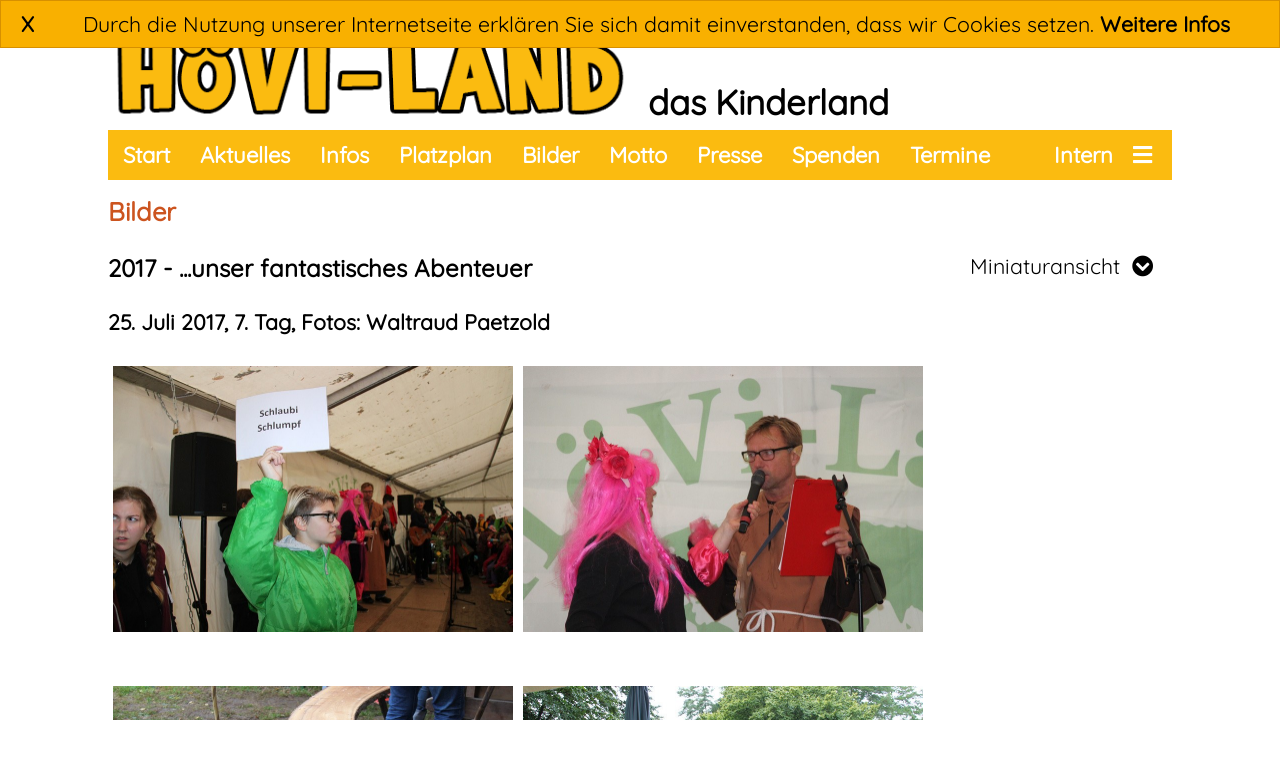

--- FILE ---
content_type: text/html; charset=utf-8
request_url: https://www.hoevi-land.de/bilder.html?bilderseite=655
body_size: 2503
content:
<!DOCTYPE HTML>
<html>
<head>
	<title>HöVi-Land: Das Kinderland</title>
	<link rel="stylesheet" type="text/css" href="/templates/general/styles5.php"> 
	<link rel="shortcut icon" href="/templates/general/favicon.ico" type="image/x-icon">
	<meta http-equiv="Content-Type" content="text/html; charset=UTF-8">
	<meta name="viewport" content="width=device-width, initial-scale=1">
	<script type="text/javascript">var _gaq = _gaq || [];  _gaq.push(['_setAccount', 'UA-20608423-2']); _gaq.push(['_trackPageview']); (function() { var ga = document.createElement('script'); ga.type = 'text/javascript'; ga.async = true; ga.src = ('https:' == document.location.protocol ? 'https://ssl' : 'http://www') + '.google-analytics.com/ga.js'; var s = document.getElementsByTagName('script')[0]; s.parentNode.insertBefore(ga, s); })();</script>
	<script src="/templates/general/jquery-3.3.1.min.js"></script>
	<script src="/templates/general/script4.js"></script>
	<script>
		function StartZumAktuelles() {
		}
	</script>
</head>
<body>
	<div id=MainPage class="MainPage">
		
		<div id="cookienote" class=cookienote>
			<div class=cookieclose><a href="" class="cookiecloselink" onclick="CloseCookieNote(); return false;">X</a></div>
			Durch die Nutzung unserer Internetseite erkl&auml;ren Sie sich damit einverstanden, dass wir Cookies setzen. 
			<a href=/datenschutz.html>Weitere Infos</a>
		</div>
		
		<div id='LogoArea' class='LogoArea'>
			<div style="float:left;">
				<a href=/start.html><img id='LogoImage' class='LogoImage' alt='' title='' align=bottom border='0' src='/png.php?file=/templates/general/logo.png'></a>
			</div>
			<div id='LogoExtraText' class='LogoExtraText' style="float:left; display:flexbox;">
				das Kinderland
			</div>
		</div>
		<div id='TopMenuBar' class='TopMenu' style="clear:both;">
			<div id='TopMenuBarDropDown' class='TopMenuBarDropDown'>
				<a href="/start.html">Start</a>
				<a href="/aktuelles.html">Aktuelles</a>
				<a href="/infos.html">Infos</a>
				<a href="/termine.html">Termine</a>
				<a href="/platzplan/plan.htm" target=_blank>Platzplan</a>
				<a href="/bilder.html">Bilder</a>
				<a href="/motto.html">Motto</a>
				<a href="/presse.html">Presse</a>
				<a href="/spenden.html">Spenden</a>
				<a href="/ehrenamt.html">Ehrenamt</a>
				<a href="/downloads.html">Downloads</a>
				<a href="/intern.html">Intern</a>
				<a href="/unterwegs.html">Unterwegs</a>
				<a href="/kontakt.html">Kontakt</a>
				<a href="/beschwerde.html">Beschwerde</a>
				<a href="/impressum.html">Impressum</a>
				<a href="/datenschutz.html">Datenschutz</a>
			</div>
			<div class='Right'>
				<a id='TopMenuBarDropDownButton' style="padding-left:10px;" href=""><i class="fas fa-bars"></i></a>
				<a id='' href="/intern.html" style="padding-left:10px;padding-right:10px;">Intern</a>
			
				<!--<a href="/search.html"><i class="fas fa-search"></i></a>-->
			</div>
			<div class='Left'>
				<a href="/start.html">Start</a>
				<a href="/aktuelles.html">Aktuelles</a>
				<a href="/infos.html">Infos</a>
				<a href="/platzplan/plan.htm" target=_blank>Platzplan</a>
				<a href="/bilder.html">Bilder</a>
				<a href="/motto.html">Motto</a>
				<a href="/presse.html">Presse</a>
                <a href="/spenden.html">Spenden</a>
                <a href="/termine.html">Termine</a>
<!--                <a href="/oefw.html">&Ouml;kum. Familienwerkstatt</a>-->
			</div>
		</div>
		<div id=TheMainContentArea class=TheMainContentArea>
			<div class="StartPage">

			</div>
			<div id="MainContentHeader" class="MainContentHeader">
				Bilder
			</div>
			<div id="MainContent" class="MainContent">
				
				
<br><div><span style="cursor:pointer;" onclick="location.href = 'bilder.html?jahr=2017'" class="titel1"><b>2017 - ...unser fantastisches Abenteuer</b></span><script>function ToggleBilderModusAuswahlMenu() {	if ($('.BilderModusAuswahlMenu').is(':visible')) {		$('.BilderModusAuswahlMenu').hide();	} else {		$('.BilderModusAuswahlMenu').show();		$('.BilderModusAuswahlMenu').offset( { left: ( $('#TopMenuBar').offset().left + 		                                               $('#TopMenuBar').outerWidth() - 		                                               $('.BilderModusAuswahlMenu').outerWidth()) } );	}}</script><div style="float:right;"><div class=BilderModusAuswahlGewaehlt onclick="ToggleBilderModusAuswahlMenu()">Miniaturansicht &nbsp;<i class="fas fa-chevron-circle-down"></i><div class=BilderModusAuswahlMenu><div class=BilderModusAuswahlOption><a href='bilder.html?bilderseite=655&foto=35631&savesection=2'>Einzelansicht</a></div><div class=BilderModusAuswahlOption><a href='bilder.html?bilderseite=655&foto=35631&slideshow=ja&savesection=3'>Diashow</a></div><div class=BilderModusAuswahlOption><a href='bilder.html?bilderseite=655&mobile=ja&savesection=4'>Großansicht</a></div></div></div></div><br>
<br><a href=bilder.html?jahr=2017>25. Juli 2017, 7. Tag, Fotos: Waltraud Paetzold</a><br><br><div style="width:400px; min-height: 310px; float:left; padding: 5px; text-align:center;" onmouseover="showImage('/fotos/20170726_173540_43374041.jpg',800,533)" onmousemove="moveImage()" onmouseout="hideImage()" ><a href="bilder.html?bilderseite=655&foto=35631"><img alt='IMG_6106.jpg' title='IMG_6106.jpg' border=0 width='400' src='/jpg.php?file=/fotos/20170726_173540_43374041.jpg'></a></div><div style="width:400px; min-height: 310px; float:left; padding: 5px; text-align:center;" onmouseover="showImage('/fotos/20170726_173540_55580334.jpg',800,533)" onmousemove="moveImage()" onmouseout="hideImage()" ><a href="bilder.html?bilderseite=655&foto=35630"><img alt='IMG_6117.jpg' title='IMG_6117.jpg' border=0 width='400' src='/jpg.php?file=/fotos/20170726_173540_55580334.jpg'></a></div><div style="width:400px; min-height: 310px; float:left; padding: 5px; text-align:center;" onmouseover="showImage('/fotos/20170726_173549_3924882.jpg',800,533)" onmousemove="moveImage()" onmouseout="hideImage()" ><a href="bilder.html?bilderseite=655&foto=35669"><img alt='IMG_6137.jpg' title='IMG_6137.jpg' border=0 width='400' src='/jpg.php?file=/fotos/20170726_173549_3924882.jpg'></a></div><div style="width:400px; min-height: 310px; float:left; padding: 5px; text-align:center;" onmouseover="showImage('/fotos/20170726_173547_50148344.jpg',800,533)" onmousemove="moveImage()" onmouseout="hideImage()" ><a href="bilder.html?bilderseite=655&foto=35660"><img alt='IMG_6199.jpg' title='IMG_6199.jpg' border=0 width='400' src='/jpg.php?file=/fotos/20170726_173547_50148344.jpg'></a></div><div style="width:400px; min-height: 310px; float:left; padding: 5px; text-align:center;" onmouseover="showImage('/fotos/20170726_173547_132695606.jpg',800,533)" onmousemove="moveImage()" onmouseout="hideImage()" ><a href="bilder.html?bilderseite=655&foto=35658"><img alt='IMG_6214.jpg' title='IMG_6214.jpg' border=0 width='400' src='/jpg.php?file=/fotos/20170726_173547_132695606.jpg'></a></div><br clear=all><div style="float:left;"><a href="bilder.html?jahr=2017" style="">zur&uuml;ck</a></div><div style="float:right;"><a href="bilder.html?bilderseite=656" style="">weiter</a></div><br><br clear=all>
			</div>
			</div>
		<div id="PreFooter" class=PreFooter></div>
		<div id="Footer" class=Footer>
			<div class="Right">
				<a href="/datenschutz.html">Datenschutz</a>
				<a href="/impressum.html">Impressum</a>
				<a href="/kontakt.html">Kontakt</a>
			</div>
			<div class="RightImg">
				<a target=_blank href="https://www.facebook.com/groups/112526655470363/" onmouseover="footer_fb_img_over()" onmouseout="footer_fb_img_out()"><img align=top id=footer_fb_img alt='' title='' border=0 height=30 src=/templates/general/fblogo_footer.png></a>
				<a target=_blank href="https://hoevi-familienwerkstatt.de" onmouseover="footer_famwe_logo_img_over()" onmouseout="footer_famwe_logo_img_out()"><img align=top id=footer_famwe_logo_img alt='' title='' border=0 height=30 src=/templates/general/famwelogo_footer.png></a>
			</div>
			<div class="Left">
				&copy; HöVi-Land 2018
			</div>
		</div>
		<div class=FooterMobile>
			<div style="text-align:center;">
				<a href="/datenschutz.html">Datenschutz</a>
				<a href="/impressum.html">Impressum</a>
				<a href="/kontakt.html">Kontakt</a>
			</div>
		</div>
		<div class=FooterMobile>
			<div style="text-align:center; height:30px;">
				<a href="/">&copy; HöVi-Land 2018</a>
				<a target=_blank href="https://www.facebook.com/groups/112526655470363/"><img align=top alt='' title='' border=0 height=30 src=/templates/general/fblogo_footer.png></a>
				<a target=_blank href="https://hoevi-familienwerkstatt.de"><img align=top alt='' title='' border=0 height=30 src=/templates/general/famwelogo_footer.png></a>
			</div>
		</div>
	</div>
</body>
</html>
